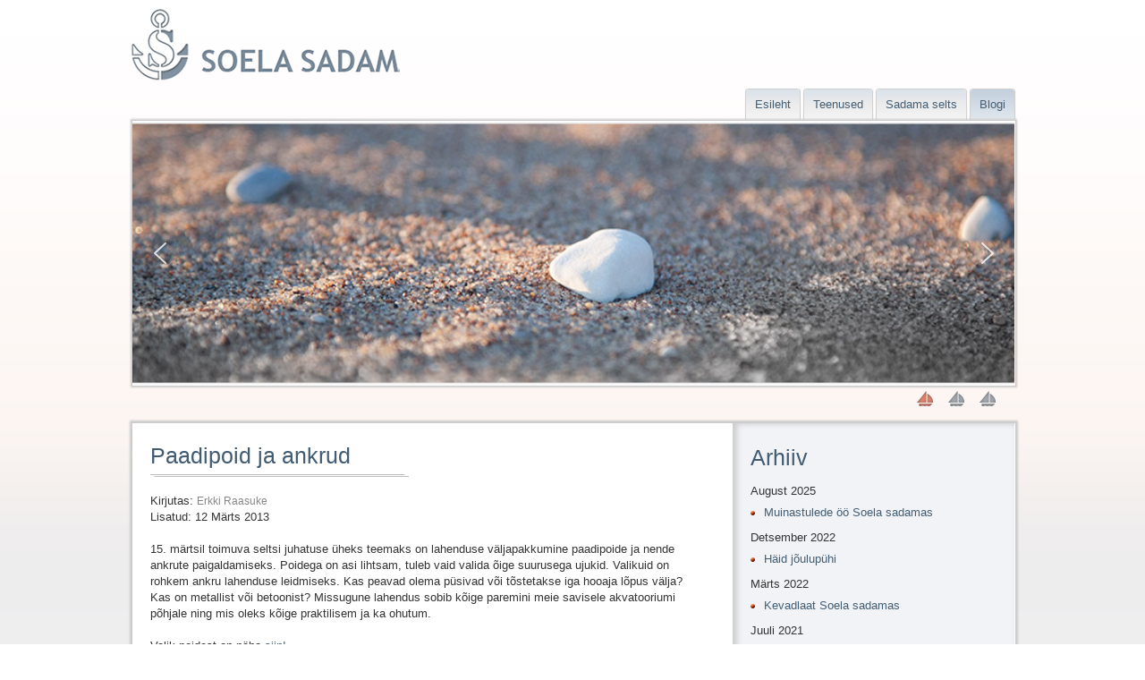

--- FILE ---
content_type: text/html; charset=utf-8
request_url: https://soelasadam.ee/ee/blogi/55-paadipoid-ja-ankrud
body_size: 14343
content:
<!DOCTYPE html>
<html xmlns="http://www.w3.org/1999/xhtml" xml:lang="et-ee" lang="et-ee" dir="ltr">
<head>
  <meta name="google-site-verification" content="SeJmdKeS1i80KbHsvSwYCuiM26sQtVg1zPyOp-wOVxE" />
  <meta name="viewport" content="width=device-width, initial-scale=1.0" />
  <meta charset="utf-8">
	<meta name="robots" content="index, follow">
	<meta name="description" content="Soela sadama blogi on sadama seltsi liikmete infovahetuse koht.">
	<meta name="generator" content="Joomla! - Open Source Content Management">
	<title>Soela sadam - Paadipoid ja ankrud</title>

<link href="/templates/soelasadam/css/template.css" rel="stylesheet" />
	<link href="/templates/soelasadam/css/custom.css" rel="stylesheet" />

<script src="/media/mod_menu/js/menu.min.js?5887ca" type="module"></script>
	<script type="application/json" class="joomla-script-options new">{"joomla.jtext":{"ERROR":"Viga","MESSAGE":"Sõnum","NOTICE":"Teavitus","WARNING":"Hoiatus","JCLOSE":"Sulge","JOK":"OK","JOPEN":"Ava"}}</script>
	<script type="application/ld+json">{"@context":"https://schema.org","@graph":[{"@type":"Organization","@id":"https://soelasadam.ee/#/schema/Organization/base","name":"Soela sadam","url":"https://soelasadam.ee/"},{"@type":"WebSite","@id":"https://soelasadam.ee/#/schema/WebSite/base","url":"https://soelasadam.ee/","name":"Soela sadam","publisher":{"@id":"https://soelasadam.ee/#/schema/Organization/base"}},{"@type":"WebPage","@id":"https://soelasadam.ee/#/schema/WebPage/base","url":"https://soelasadam.ee/ee/blogi/55-paadipoid-ja-ankrud","name":"Soela sadam - Paadipoid ja ankrud","description":"Soela sadama blogi on sadama seltsi liikmete infovahetuse koht.","isPartOf":{"@id":"https://soelasadam.ee/#/schema/WebSite/base"},"about":{"@id":"https://soelasadam.ee/#/schema/Organization/base"},"inLanguage":"et-EE"},{"@type":"Article","@id":"https://soelasadam.ee/#/schema/com_content/article/55","name":"Paadipoid ja ankrud","headline":"Paadipoid ja ankrud","inLanguage":"et-EE","author":{"@type":"Person","name":"Erkki Raasuke"},"isPartOf":{"@id":"https://soelasadam.ee/#/schema/WebPage/base"}}]}</script>

  <!--[if lt IE 9]>
    <script src="/media/jui/js/html5.js"></script>
  <![endif]-->
<link rel="stylesheet" type="text/css" href="/media/smartslider3/src/SmartSlider3/Application/Frontend/Assets/dist/smartslider.min.css?ver=02dfae25" media="all">
<style data-related="n2-ss-5">div#n2-ss-5 .n2-ss-slider-1{display:grid;position:relative;}div#n2-ss-5 .n2-ss-slider-2{display:grid;position:relative;overflow:hidden;padding:0px 0px 0px 0px;border:0px solid RGBA(62,62,62,1);border-radius:0px;background-clip:padding-box;background-repeat:repeat;background-position:50% 50%;background-size:cover;background-attachment:scroll;z-index:1;}div#n2-ss-5:not(.n2-ss-loaded) .n2-ss-slider-2{background-image:none !important;}div#n2-ss-5 .n2-ss-slider-3{display:grid;grid-template-areas:'cover';position:relative;overflow:hidden;z-index:10;}div#n2-ss-5 .n2-ss-slider-3 > *{grid-area:cover;}div#n2-ss-5 .n2-ss-slide-backgrounds,div#n2-ss-5 .n2-ss-slider-3 > .n2-ss-divider{position:relative;}div#n2-ss-5 .n2-ss-slide-backgrounds{z-index:10;}div#n2-ss-5 .n2-ss-slide-backgrounds > *{overflow:hidden;}div#n2-ss-5 .n2-ss-slide-background{transform:translateX(-100000px);}div#n2-ss-5 .n2-ss-slider-4{place-self:center;position:relative;width:100%;height:100%;z-index:20;display:grid;grid-template-areas:'slide';}div#n2-ss-5 .n2-ss-slider-4 > *{grid-area:slide;}div#n2-ss-5.n2-ss-full-page--constrain-ratio .n2-ss-slider-4{height:auto;}div#n2-ss-5 .n2-ss-slide{display:grid;place-items:center;grid-auto-columns:100%;position:relative;z-index:20;-webkit-backface-visibility:hidden;transform:translateX(-100000px);}div#n2-ss-5 .n2-ss-slide{perspective:1500px;}div#n2-ss-5 .n2-ss-slide-active{z-index:21;}.n2-ss-background-animation{position:absolute;top:0;left:0;width:100%;height:100%;z-index:3;}div#n2-ss-5 .nextend-arrow{cursor:pointer;overflow:hidden;line-height:0 !important;z-index:18;-webkit-user-select:none;}div#n2-ss-5 .nextend-arrow img{position:relative;display:block;}div#n2-ss-5 .nextend-arrow img.n2-arrow-hover-img{display:none;}div#n2-ss-5 .nextend-arrow:FOCUS img.n2-arrow-hover-img,div#n2-ss-5 .nextend-arrow:HOVER img.n2-arrow-hover-img{display:inline;}div#n2-ss-5 .nextend-arrow:FOCUS img.n2-arrow-normal-img,div#n2-ss-5 .nextend-arrow:HOVER img.n2-arrow-normal-img{display:none;}div#n2-ss-5 .nextend-arrow-animated{overflow:hidden;}div#n2-ss-5 .nextend-arrow-animated > div{position:relative;}div#n2-ss-5 .nextend-arrow-animated .n2-active{position:absolute;}div#n2-ss-5 .nextend-arrow-animated-fade{transition:background 0.3s, opacity 0.4s;}div#n2-ss-5 .nextend-arrow-animated-horizontal > div{transition:all 0.4s;transform:none;}div#n2-ss-5 .nextend-arrow-animated-horizontal .n2-active{top:0;}div#n2-ss-5 .nextend-arrow-previous.nextend-arrow-animated-horizontal .n2-active{left:100%;}div#n2-ss-5 .nextend-arrow-next.nextend-arrow-animated-horizontal .n2-active{right:100%;}div#n2-ss-5 .nextend-arrow-previous.nextend-arrow-animated-horizontal:HOVER > div,div#n2-ss-5 .nextend-arrow-previous.nextend-arrow-animated-horizontal:FOCUS > div{transform:translateX(-100%);}div#n2-ss-5 .nextend-arrow-next.nextend-arrow-animated-horizontal:HOVER > div,div#n2-ss-5 .nextend-arrow-next.nextend-arrow-animated-horizontal:FOCUS > div{transform:translateX(100%);}div#n2-ss-5 .nextend-arrow-animated-vertical > div{transition:all 0.4s;transform:none;}div#n2-ss-5 .nextend-arrow-animated-vertical .n2-active{left:0;}div#n2-ss-5 .nextend-arrow-previous.nextend-arrow-animated-vertical .n2-active{top:100%;}div#n2-ss-5 .nextend-arrow-next.nextend-arrow-animated-vertical .n2-active{bottom:100%;}div#n2-ss-5 .nextend-arrow-previous.nextend-arrow-animated-vertical:HOVER > div,div#n2-ss-5 .nextend-arrow-previous.nextend-arrow-animated-vertical:FOCUS > div{transform:translateY(-100%);}div#n2-ss-5 .nextend-arrow-next.nextend-arrow-animated-vertical:HOVER > div,div#n2-ss-5 .nextend-arrow-next.nextend-arrow-animated-vertical:FOCUS > div{transform:translateY(100%);}div#n2-ss-5 .n2-ss-control-bullet{visibility:hidden;text-align:center;justify-content:center;z-index:14;}div#n2-ss-5 .n2-ss-control-bullet--calculate-size{left:0 !important;}div#n2-ss-5 .n2-ss-control-bullet-horizontal.n2-ss-control-bullet-fullsize{width:100%;}div#n2-ss-5 .n2-ss-control-bullet-vertical.n2-ss-control-bullet-fullsize{height:100%;flex-flow:column;}div#n2-ss-5 .nextend-bullet-bar{display:inline-flex;vertical-align:top;visibility:visible;align-items:center;flex-wrap:wrap;}div#n2-ss-5 .n2-bar-justify-content-left{justify-content:flex-start;}div#n2-ss-5 .n2-bar-justify-content-center{justify-content:center;}div#n2-ss-5 .n2-bar-justify-content-right{justify-content:flex-end;}div#n2-ss-5 .n2-ss-control-bullet-vertical > .nextend-bullet-bar{flex-flow:column;}div#n2-ss-5 .n2-ss-control-bullet-fullsize > .nextend-bullet-bar{display:flex;}div#n2-ss-5 .n2-ss-control-bullet-horizontal.n2-ss-control-bullet-fullsize > .nextend-bullet-bar{flex:1 1 auto;}div#n2-ss-5 .n2-ss-control-bullet-vertical.n2-ss-control-bullet-fullsize > .nextend-bullet-bar{height:100%;}div#n2-ss-5 .nextend-bullet-bar .n2-bullet{cursor:pointer;transition:background-color 0.4s;}div#n2-ss-5 .nextend-bullet-bar .n2-bullet.n2-active{cursor:default;}div#n2-ss-5 div.n2-ss-bullet-thumbnail-container{position:absolute;z-index:10000000;}div#n2-ss-5 .n2-ss-bullet-thumbnail-container .n2-ss-bullet-thumbnail{background-size:cover;background-repeat:no-repeat;background-position:center;}div#n2-ss-5 .n2-style-785355f374be86c332d4665aae819858-dot{background: RGBA(0,0,0,0.67);opacity:1;padding:5px 5px 5px 5px ;box-shadow: none;border: 0px solid RGBA(0,0,0,1);border-radius:50px;margin:4px;}div#n2-ss-5 .n2-style-785355f374be86c332d4665aae819858-dot.n2-active, div#n2-ss-5 .n2-style-785355f374be86c332d4665aae819858-dot:HOVER, div#n2-ss-5 .n2-style-785355f374be86c332d4665aae819858-dot:FOCUS{background: RGBA(29,129,249,1);}div#n2-ss-5 .n2-ss-slide-limiter{max-width:1000px;}div#n2-ss-5 .nextend-arrow img{width: 32px}@media (min-width: 1200px){div#n2-ss-5 [data-hide-desktopportrait="1"]{display: none !important;}}@media (orientation: landscape) and (max-width: 1199px) and (min-width: 901px),(orientation: portrait) and (max-width: 1199px) and (min-width: 701px){div#n2-ss-5 [data-hide-tabletportrait="1"]{display: none !important;}}@media (orientation: landscape) and (max-width: 900px),(orientation: portrait) and (max-width: 700px){div#n2-ss-5 [data-hide-mobileportrait="1"]{display: none !important;}div#n2-ss-5 .nextend-arrow img{width: 16px}}</style>
<script>(function(){this._N2=this._N2||{_r:[],_d:[],r:function(){this._r.push(arguments)},d:function(){this._d.push(arguments)}}}).call(window);</script><script src="/media/smartslider3/src/SmartSlider3/Application/Frontend/Assets/dist/n2.min.js?ver=02dfae25" defer async></script>
<script src="/media/smartslider3/src/SmartSlider3/Application/Frontend/Assets/dist/smartslider-frontend.min.js?ver=02dfae25" defer async></script>
<script src="/media/smartslider3/src/SmartSlider3/Slider/SliderType/Simple/Assets/dist/ss-simple.min.js?ver=02dfae25" defer async></script>
<script src="/media/smartslider3/src/SmartSlider3/Widget/Arrow/ArrowImage/Assets/dist/w-arrow-image.min.js?ver=02dfae25" defer async></script>
<script src="/media/smartslider3/src/SmartSlider3/Widget/Bullet/Assets/dist/w-bullet.min.js?ver=02dfae25" defer async></script>
<script>_N2.r('documentReady',function(){_N2.r(["documentReady","smartslider-frontend","SmartSliderWidgetArrowImage","SmartSliderWidgetBulletTransition","ss-simple"],function(){new _N2.SmartSliderSimple('n2-ss-5',{"admin":false,"background.video.mobile":1,"loadingTime":2000,"callbacks":"","alias":{"id":0,"smoothScroll":0,"slideSwitch":0,"scroll":1},"align":"normal","isDelayed":0,"responsive":{"mediaQueries":{"all":false,"desktopportrait":["(min-width: 1200px)"],"tabletportrait":["(orientation: landscape) and (max-width: 1199px) and (min-width: 901px)","(orientation: portrait) and (max-width: 1199px) and (min-width: 701px)"],"mobileportrait":["(orientation: landscape) and (max-width: 900px)","(orientation: portrait) and (max-width: 700px)"]},"base":{"slideOuterWidth":1000,"slideOuterHeight":300,"sliderWidth":1000,"sliderHeight":300,"slideWidth":1000,"slideHeight":300},"hideOn":{"desktopLandscape":false,"desktopPortrait":false,"tabletLandscape":false,"tabletPortrait":false,"mobileLandscape":false,"mobilePortrait":false},"onResizeEnabled":true,"type":"auto","sliderHeightBasedOn":"real","focusUser":1,"focusEdge":"auto","breakpoints":[{"device":"tabletPortrait","type":"max-screen-width","portraitWidth":1199,"landscapeWidth":1199},{"device":"mobilePortrait","type":"max-screen-width","portraitWidth":700,"landscapeWidth":900}],"enabledDevices":{"desktopLandscape":0,"desktopPortrait":1,"tabletLandscape":0,"tabletPortrait":1,"mobileLandscape":0,"mobilePortrait":1},"sizes":{"desktopPortrait":{"width":1000,"height":300,"max":3000,"min":1000},"tabletPortrait":{"width":701,"height":210,"customHeight":false,"max":1199,"min":701},"mobilePortrait":{"width":320,"height":96,"customHeight":false,"max":900,"min":320}},"overflowHiddenPage":0,"focus":{"offsetTop":"","offsetBottom":""}},"controls":{"mousewheel":0,"touch":"horizontal","keyboard":1,"blockCarouselInteraction":1},"playWhenVisible":1,"playWhenVisibleAt":0.5,"lazyLoad":0,"lazyLoadNeighbor":0,"blockrightclick":0,"maintainSession":0,"autoplay":{"enabled":1,"start":1,"duration":5000,"autoplayLoop":1,"allowReStart":0,"pause":{"click":1,"mouse":"0","mediaStarted":1},"resume":{"click":0,"mouse":"0","mediaEnded":1,"slidechanged":0},"interval":1,"intervalModifier":"loop","intervalSlide":"current"},"perspective":1500,"layerMode":{"playOnce":0,"playFirstLayer":1,"mode":"skippable","inAnimation":"mainInEnd"},"bgAnimations":0,"mainanimation":{"type":"horizontal","duration":800,"delay":0,"ease":"easeOutQuad","shiftedBackgroundAnimation":0},"carousel":1,"initCallbacks":function(){new _N2.SmartSliderWidgetArrowImage(this);new _N2.SmartSliderWidgetBulletTransition(this,{"area":11,"dotClasses":"n2-style-785355f374be86c332d4665aae819858-dot ","mode":"","action":"click"})}})})});</script></head>

<body class="site com_content view-article layout-blog no-task itemid-467">

  <!-- Body -->
  <div class="body">
    <div class="container">
      <!-- Header -->
      <div class="header">
        <div class="header-inner clearfix">
          <a class="brand pull-left" href="/">
            <img src="https://soelasadam.ee/images/logo.png" alt="Soela sadam" />           </a>
          <div class="header-search pull-right">
            
          </div>
        </div>
      </div>
            <div class="navigation">
        <ul class="mod-menu mod-list nav  nav-pills">
<li class="nav-item item-466 default"><a href="/ee/" >Esileht</a></li><li class="nav-item item-470"><a href="/ee/teenused" >Teenused</a></li><li class="nav-item item-471"><a href="/ee/sadamaselts" >Sadama selts</a></li><li class="nav-item item-467 current active"><a href="/ee/blogi" aria-current="location">Blogi</a></li></ul>
<div class="moduletable myborder">
        <div><div class="n2-section-smartslider fitvidsignore  n2_clear" data-ssid="5"><div id="n2-ss-5-align" class="n2-ss-align"><div class="n2-padding"><div id="n2-ss-5" data-creator="Smart Slider 3" data-responsive="auto" class="n2-ss-slider n2-ow n2-has-hover n2notransition  ">



<div class="n2-ss-slider-wrapper-inside">
        <div class="n2-ss-slider-1 n2_ss__touch_element n2-ow">
            <div class="n2-ss-slider-2 n2-ow">
                                                <div class="n2-ss-slider-3 n2-ow">

                    <div class="n2-ss-slide-backgrounds n2-ow-all"><div class="n2-ss-slide-background" data-public-id="1" data-mode="fill"><div class="n2-ss-slide-background-image" data-blur="0" data-opacity="100" data-x="50" data-y="50" data-alt="" data-title=""><picture class="skip-lazy" data-skip-lazy="1"><img src="/images/homeslides/slpage4/headers_10.jpg" alt="" title="" loading="lazy" class="skip-lazy" data-skip-lazy="1"></picture></div><div data-color="RGBA(255,255,255,0)" style="background-color: RGBA(255,255,255,0);" class="n2-ss-slide-background-color"></div></div><div class="n2-ss-slide-background" data-public-id="2" data-mode="fill"><div class="n2-ss-slide-background-image" data-blur="0" data-opacity="100" data-x="50" data-y="50" data-alt="" data-title=""><picture class="skip-lazy" data-skip-lazy="1"><img src="/images/homeslides/slpage4/headers_11-a.jpg" alt="" title="" loading="lazy" class="skip-lazy" data-skip-lazy="1"></picture></div><div data-color="RGBA(255,255,255,0)" style="background-color: RGBA(255,255,255,0);" class="n2-ss-slide-background-color"></div></div><div class="n2-ss-slide-background" data-public-id="3" data-mode="fill"><div class="n2-ss-slide-background-image" data-blur="0" data-opacity="100" data-x="50" data-y="50" data-alt="" data-title=""><picture class="skip-lazy" data-skip-lazy="1"><img src="/images/homeslides/slpage4/headers_12.jpeg" alt="" title="" loading="lazy" class="skip-lazy" data-skip-lazy="1"></picture></div><div data-color="RGBA(255,255,255,0)" style="background-color: RGBA(255,255,255,0);" class="n2-ss-slide-background-color"></div></div></div>                    <div class="n2-ss-slider-4 n2-ow">
                        <svg xmlns="http://www.w3.org/2000/svg" viewBox="0 0 1000 300" data-related-device="desktopPortrait" class="n2-ow n2-ss-preserve-size n2-ss-preserve-size--slider n2-ss-slide-limiter"></svg><div data-first="1" data-slide-duration="0" data-id="28" data-slide-public-id="1" data-title="headers_10.jpg" class="n2-ss-slide n2-ow  n2-ss-slide-28"><div role="note" class="n2-ss-slide--focus" tabindex="-1">headers_10.jpg</div><div class="n2-ss-layers-container n2-ss-slide-limiter n2-ow"><div class="n2-ss-layer n2-ow n-uc-buThASSUe5fJ" data-sstype="slide" data-pm="default"></div></div></div><div data-slide-duration="0" data-id="29" data-slide-public-id="2" data-title="headers_11-a.jpg" class="n2-ss-slide n2-ow  n2-ss-slide-29"><div role="note" class="n2-ss-slide--focus" tabindex="-1">headers_11-a.jpg</div><div class="n2-ss-layers-container n2-ss-slide-limiter n2-ow"><div class="n2-ss-layer n2-ow n-uc-63Qhv5mxUhBL" data-sstype="slide" data-pm="default"></div></div></div><div data-slide-duration="0" data-id="30" data-slide-public-id="3" data-title="headers_12.jpeg" class="n2-ss-slide n2-ow  n2-ss-slide-30"><div role="note" class="n2-ss-slide--focus" tabindex="-1">headers_12.jpeg</div><div class="n2-ss-layers-container n2-ss-slide-limiter n2-ow"><div class="n2-ss-layer n2-ow n-uc-J5bP1GhQQy29" data-sstype="slide" data-pm="default"></div></div></div>                    </div>

                                    </div>
            </div>
        </div>
        <div class="n2-ss-slider-controls n2-ss-slider-controls-absolute-left-center"><div style="--widget-offset:15px;" class="n2-ss-widget nextend-arrow n2-ow-all nextend-arrow-previous  nextend-arrow-animated-fade" data-hide-mobileportrait="1" id="n2-ss-5-arrow-previous" role="button" aria-label="previous arrow" tabindex="0"><img width="32" height="32" class="skip-lazy" data-skip-lazy="1" src="[data-uri]" alt="previous arrow"></div></div><div class="n2-ss-slider-controls n2-ss-slider-controls-absolute-right-center"><div style="--widget-offset:15px;" class="n2-ss-widget nextend-arrow n2-ow-all nextend-arrow-next  nextend-arrow-animated-fade" data-hide-mobileportrait="1" id="n2-ss-5-arrow-next" role="button" aria-label="next arrow" tabindex="0"><img width="32" height="32" class="skip-lazy" data-skip-lazy="1" src="[data-uri]" alt="next arrow"></div></div><div class="n2-ss-slider-controls n2-ss-slider-controls-absolute-right-bottom"><div style="--widget-offset:10px;" class="n2-ss-widget n2-ss-control-bullet n2-ow-all n2-ss-control-bullet-horizontal"><div class=" nextend-bullet-bar n2-bar-justify-content-center"><div class="n2-bullet n2-style-785355f374be86c332d4665aae819858-dot " style="visibility:hidden;"></div></div></div></div></div></div><ss3-loader></ss3-loader></div></div><div class="n2_clear"></div></div></div></div>

      </div>
            
      <div class="row-fluid">
        <div id="content" class="span8">
          <!-- Begin Content -->
          
<div id="mod-custom109" class="mod-custom custom">
    <p class="close hide"><a href="/ee/blogi">X</a></p></div>

          <div id="system-message-container" aria-live="polite"></div>

          <div class="com-content-article item-page-page">
    <meta content="et-EE">
    
    
        <div class="page-header">
        <h1>
            Paadipoid ja ankrud        </h1>
                            </div>
        
        
            <dl class="article-info text-muted">

            <dt class="article-info-term">
                            Üksikasjad                    </dt>

                    <dd class="createdby">
    <span class="icon-user icon-fw" aria-hidden="true"></span>
                    Kirjutas: <span>Erkki Raasuke</span>    </dd>
        
        
        
        
        
    
                        <dd class="create">
    <span class="icon-calendar icon-fw" aria-hidden="true"></span>
    <time datetime="2013-03-12T06:41:00+00:00">
        Lisatud: 12 Märts 2013    </time>
</dd>
        
        
            </dl>
    
    
        
                                                <div class="com-content-article__body">
        15. märtsil toimuva seltsi juhatuse üheks teemaks on lahenduse väljapakkumine paadipoide ja nende ankrute paigaldamiseks. Poidega on asi lihtsam, tuleb vaid valida õige suurusega ujukid. Valikuid on rohkem ankru lahenduse leidmiseks. Kas peavad olema püsivad või tõstetakse iga hooaja lõpus välja? Kas on metallist või betoonist? Missugune lahendus sobib kõige paremini meie savisele akvatooriumi põhjale ning mis oleks kõige praktilisem ja ka ohutum.<br /><br />Valik poidest on näha <a href="http://www.tormitehnika.ee/tooted/paadipoid" target="_blank">siin!</a><br /><br />Valik metallankrutest on näha <a href="http://www.werfest.com/8-ankrud" target="_blank">siin!</a><br /><br />Õpetus ise ankru tegemiseks on järgnevas videos:<br /><br /><iframe src="http://www.youtube.com/embed/jbADlhTEONo" frameborder="0" width="100%" height="350"></iframe><br /><br />Kui kellelgi on tugev oma eelistus või arvamus, siis edastage see enne koosoleku algust Margusele.     </div>

        
        
<nav class="pagenavigation">
    <span class="pagination ms-0">
                <a class="btn btn-sm btn-secondary previous" href="/ee/blogi/56-juhatuse-koosolek-on-alanud" rel="prev">
            <span class="visually-hidden">
                Eelmine artikkel: Juhatuse koosolek on alanud            </span>
            <span class="icon-chevron-left" aria-hidden="true"></span> <span aria-hidden="true">Eelmine</span>            </a>
                    <a class="btn btn-sm btn-secondary next" href="/ee/blogi/54-head-uudised-seoses-hangete-ja-toetustega" rel="next">
            <span class="visually-hidden">
                Järgmine artikkel: Head uudised seoses hangete ja toetustega            </span>
            <span aria-hidden="true">Edasi</span> <span class="icon-chevron-right" aria-hidden="true"></span>            </a>
        </span>
</nav>
                                        </div>
          
          <!-- End Content -->
        </div>
                <div id="aside" class="span4">
          <!-- Begin Right Sidebar -->
          <div class="moduletable archive right-container">
            <h1 class="right-header">Arhiiv</h1>        <ul class="mod-articlescategory category-module mod-list">
                    <li>
            <div class="mod-articles-category-group">August 2025</div>
            <ul>
                <li>
                                    <a href="/ee/blogi/313-muinastulede-oeoe-soela-sadamas-2" class="mod-articles-category-title ">Muinastulede öö Soela sadamas</a>    
    
    
    
    
    
    
    </li>
            </ul>
        </li>
                <li>
            <div class="mod-articles-category-group">Detsember 2022</div>
            <ul>
                <li>
                                    <a href="/ee/blogi/304-haeid-joulupuehi" class="mod-articles-category-title ">Häid jõulupühi</a>    
    
    
    
    
    
    
    </li>
            </ul>
        </li>
                <li>
            <div class="mod-articles-category-group">Märts 2022</div>
            <ul>
                <li>
                                    <a href="/ee/blogi/301-laat-tulemas" class="mod-articles-category-title ">Kevadlaat Soela sadamas</a>    
    
    
    
    
    
    
    </li>
            </ul>
        </li>
                <li>
            <div class="mod-articles-category-group">Juuli 2021</div>
            <ul>
                <li>
                                    <a href="/ee/blogi/300-soela-sadama-kirgi-taeis-ajalugu-ootab-avastamist" class="mod-articles-category-title ">Soela sadama kirgi täis ajalugu ootab avastamist</a>    
    
    
    
    
    
    
    </li>
            </ul>
        </li>
                <li>
            <div class="mod-articles-category-group">September 2020</div>
            <ul>
                <li>
                                    <a href="/ee/blogi/295-fotomaterjali-muinastulede-oeoelt" class="mod-articles-category-title ">Fotomaterjali muinastulede öölt</a>    
    
    
    
    
    
    
    </li>
            </ul>
        </li>
                <li>
            <div class="mod-articles-category-group">Mai 2020</div>
            <ul>
                <li>
                                    <a href="/ee/blogi/293-in-memoriam" class="mod-articles-category-title ">In memoriam</a>    
    
    
    
    
    
    
    </li>
            </ul>
        </li>
                <li>
            <div class="mod-articles-category-group">Aprill 2019</div>
            <ul>
                <li>
                                    <a href="/ee/blogi/291-fotomaterjal-27-04-19-toimunud-sadamatalgutelt" class="mod-articles-category-title ">Fotomaterjal 27.04.19 toimunud sadamatalgutelt</a>    
    
    
    
    
    
    
    </li>
            </ul>
        </li>
                <li>
            <div class="mod-articles-category-group">August 2018</div>
            <ul>
                <li>
                                    <a href="/ee/blogi/290-muinastulede-oeoe-soela-sadamas" class="mod-articles-category-title ">Muinastulede öö Soela sadamas</a>    
    
    
    
    
    
    
    </li>
<li>
                                    <a href="/ee/blogi/289-uelesvotteid-leisi-maastikutriatlonilt" class="mod-articles-category-title ">Ülesvõtteid Leisi Maastikutriatlonilt</a>    
    
    
    
    
    
    
    </li>
            </ul>
        </li>
                <li>
            <div class="mod-articles-category-group">Juuli 2018</div>
            <ul>
                <li>
                                    <a href="/ee/blogi/288-leisi-maastikutriatlon-2018" class="mod-articles-category-title ">Leisi Maastikutriatlon 2018</a>    
    
    
    
    
    
    
    </li>
            </ul>
        </li>
                <li>
            <div class="mod-articles-category-group">Juuni 2018</div>
            <ul>
                <li>
                                    <a href="/ee/blogi/287-meenutusi-jaanipaeevast" class="mod-articles-category-title ">Meenutusi jaanipäevast</a>    
    
    
    
    
    
    
    </li>
            </ul>
        </li>
                <li>
            <div class="mod-articles-category-group">Mai 2018</div>
            <ul>
                <li>
                                    <a href="/ee/blogi/286-sadamatalgute-kokkuvote" class="mod-articles-category-title ">Sadamatalgute kokkuvõte</a>    
    
    
    
    
    
    
    </li>
<li>
                                    <a href="/ee/blogi/285-soela-sadama-talgud-12-mail-kell-12-00" class="mod-articles-category-title ">Soela sadama talgud 12. mail kell 12.00</a>    
    
    
    
    
    
    
    </li>
<li>
                                    <a href="/ee/blogi/284-soela-sadama-seltsi-ueldkoosolek-toimub-12-mail-kell-10-00" class="mod-articles-category-title ">Soela sadama seltsi üldkoosolek toimub 12. mail kell 10.00</a>    
    
    
    
    
    
    
    </li>
            </ul>
        </li>
                <li>
            <div class="mod-articles-category-group">Jaanuar 2018</div>
            <ul>
                <li>
                                    <a href="/ee/blogi/283-paeaestealuse-veeskamine" class="mod-articles-category-title ">Päästealuse veeskamine</a>    
    
    
    
    
    
    
    </li>
            </ul>
        </li>
                <li>
            <div class="mod-articles-category-group">Detsember 2017</div>
            <ul>
                <li>
                                    <a href="/ee/blogi/282-soela-merepaeaeste-alus-kohal" class="mod-articles-category-title ">Soela merepääste alus kohal</a>    
    
    
    
    
    
    
    </li>
<li>
                                    <a href="/ee/blogi/281-uus-juhatus-astus-ametisse" class="mod-articles-category-title ">Uus juhatus astus ametisse</a>    
    
    
    
    
    
    
    </li>
            </ul>
        </li>
                <li>
            <div class="mod-articles-category-group">November 2017</div>
            <ul>
                <li>
                                    <a href="/ee/blogi/280-seltsi-uldkoosolek-1-detsembril-kell-19-00" class="mod-articles-category-title ">Seltsi üldkoosolek 1. detsembril kell 19.00</a>    
    
    
    
    
    
    
    </li>
            </ul>
        </li>
                <li>
            <div class="mod-articles-category-group">August 2017</div>
            <ul>
                <li>
                                    <a href="/ee/blogi/276-merepaaste-infopaev-28-08-2017" class="mod-articles-category-title ">Merepääste infopäev 27.08.2017</a>    
    
    
    
    
    
    
    </li>
<li>
                                    <a href="/ee/blogi/275-akvatooriumi-puhastamine-2" class="mod-articles-category-title ">Akvatooriumi puhastamine</a>    
    
    
    
    
    
    
    </li>
            </ul>
        </li>
                <li>
            <div class="mod-articles-category-group">Juuli 2017</div>
            <ul>
                <li>
                                    <a href="/ee/blogi/273-kalasadamate-ilu-ja-valu" class="mod-articles-category-title ">Kalasadamate ilu ja valu</a>    
    
    
    
    
    
    
    </li>
<li>
                                    <a href="/ee/blogi/272-jaanipaeva-ohtu" class="mod-articles-category-title ">Jaanipäeva õhtu</a>    
    
    
    
    
    
    
    </li>
            </ul>
        </li>
                <li>
            <div class="mod-articles-category-group">Juuni 2017</div>
            <ul>
                <li>
                                    <a href="/ee/blogi/271-paasteametilt" class="mod-articles-category-title ">Päästeametilt</a>    
    
    
    
    
    
    
    </li>
<li>
                                    <a href="/ee/blogi/268-jatkutalgud-laupaeval-17-juunil-kell-10-00" class="mod-articles-category-title ">Jätkutalgud laupäeval, 17. juunil kell 10.00</a>    
    
    
    
    
    
    
    </li>
<li>
                                    <a href="/ee/blogi/267-muuliotsad-said-margutuled" class="mod-articles-category-title ">Muuliotsad said märgutuled</a>    
    
    
    
    
    
    
    </li>
            </ul>
        </li>
                <li>
            <div class="mod-articles-category-group">Mai 2017</div>
            <ul>
                <li>
                                    <a href="/ee/blogi/266-sadama-reostustorjeplaan" class="mod-articles-category-title ">Sadama reostustõrjeplaan</a>    
    
    
    
    
    
    
    </li>
<li>
                                    <a href="/ee/blogi/265-soelas-sildus-esimene-piraadilaev" class="mod-articles-category-title ">Soelas sildus esimene piraadilaev</a>    
    
    
    
    
    
    
    </li>
            </ul>
        </li>
                <li>
            <div class="mod-articles-category-group">Aprill 2017</div>
            <ul>
                <li>
                                    <a href="/ee/blogi/261-seltsi-uldkoosolek-ja-talgupaev-on-29-aprillil-2017-a" class="mod-articles-category-title ">Seltsi ÜLDKOOSOLEK ja TALGUPÄEV on 29. aprillil 2017. a.</a>    
    
    
    
    
    
    
    </li>
            </ul>
        </li>
                <li>
            <div class="mod-articles-category-group">Detsember 2016</div>
            <ul>
                <li>
                                    <a href="/ee/blogi/260-kes-minevikku-ei-maleta-elab-tulevikuta-juhan-liiv" class="mod-articles-category-title ">Kes minevikku ei mäleta, elab tulevikuta (Juhan Liiv)</a>    
    
    
    
    
    
    
    </li>
<li>
                                    <a href="/ee/blogi/259-soela-sadam-tanas-ja-tunnustas-aktiivseid-sadamaliikmeid-ning-nende-peresid" class="mod-articles-category-title ">Soela sadam tänas ja tunnustas aktiivseid sadamaliikmeid ning nende peresid.</a>    
    
    
    
    
    
    
    </li>
<li>
                                    <a href="/ee/blogi/258-soela-unistused" class="mod-articles-category-title ">Soela unistused</a>    
    
    
    
    
    
    
    </li>
<li>
                                    <a href="/ee/blogi/257-2016-aasta-hooaeg-lopetatud" class="mod-articles-category-title ">2016. aasta hooaeg lõpetatud</a>    
    
    
    
    
    
    
    </li>
            </ul>
        </li>
                <li>
            <div class="mod-articles-category-group">November 2016</div>
            <ul>
                <li>
                                    <a href="/ee/blogi/254-meenutusi-suviselt-veelt" class="mod-articles-category-title ">Meenutusi suviselt veelt</a>    
    
    
    
    
    
    
    </li>
<li>
                                    <a href="/ee/blogi/252-aasta-puitehitis-valitud" class="mod-articles-category-title ">Aasta puitehitis valitud</a>    
    
    
    
    
    
    
    </li>
            </ul>
        </li>
                <li>
            <div class="mod-articles-category-group">Oktoober 2016</div>
            <ul>
                <li>
                                    <a href="/ee/blogi/251-akvatooriumi-puhastamine" class="mod-articles-category-title ">Akvatooriumi puhastamine</a>    
    
    
    
    
    
    
    </li>
            </ul>
        </li>
                <li>
            <div class="mod-articles-category-group">September 2016</div>
            <ul>
                <li>
                                    <a href="/ee/blogi/249-soru-regatt-ja-sugislaat-24-septembril" class="mod-articles-category-title ">Sõru Regatt ja Sügislaat 24. septembril</a>    
    
    
    
    
    
    
    </li>
<li>
                                    <a href="/ee/blogi/248-veeteede-amet-tarkusepaeval-ohutuks-meresoiduks-tuleb-navigatsioonikaardid-azuuris-hoida" class="mod-articles-category-title ">VEETEEDE AMET tarkusepäeval: Ohutuks meresõiduks tuleb navigatsioonikaardid ažuuris hoida</a>    
    
    
    
    
    
    
    </li>
            </ul>
        </li>
                <li>
            <div class="mod-articles-category-group">August 2016</div>
            <ul>
                <li>
                                    <a href="/ee/blogi/246-vaikesadamate-arengupreemiat-puuavad-kolm-valda" class="mod-articles-category-title ">Väikesadamate arengupreemiat püüab kolm valda</a>    
    
    
    
    
    
    
    </li>
<li>
                                    <a href="/ee/blogi/245-riinu-enno-ja-imbi-valvenadal-soela-sadamas" class="mod-articles-category-title ">Riinu, Enno ja Imbi valvenädal Soela sadamas</a>    
    
    
    
    
    
    
    </li>
<li>
                                    <a href="/ee/blogi/243-teater-a-tsehhov-juubel" class="mod-articles-category-title ">Teater: A. Tšehhov - &quot;Juubel&quot;</a>    
    
    
    
    
    
    
    </li>
            </ul>
        </li>
                <li>
            <div class="mod-articles-category-group">Juuli 2016</div>
            <ul>
                <li>
                                    <a href="/ee/blogi/241-arno-kuuselt-teine-luulekogu" class="mod-articles-category-title ">Arno Kuuselt teine luulekogu</a>    
    
    
    
    
    
    
    </li>
<li>
                                    <a href="/ee/blogi/235-soru-sihi-ulemine-tuletorn-remondis" class="mod-articles-category-title ">Sõru sihi ülemine tuletorn remondis!</a>    
    
    
    
    
    
    
    </li>
<li>
                                    <a href="/ee/blogi/234-mtu-evak-uudiskiri-juuli-2016" class="mod-articles-category-title ">MTÜ EVAK uudiskiri juuli 2016</a>    
    
    
    
    
    
    
    </li>
            </ul>
        </li>
                <li>
            <div class="mod-articles-category-group">Juuni 2016</div>
            <ul>
                <li>
                                    <a href="/ee/blogi/232-soela-sadama-jaanituli" class="mod-articles-category-title ">Soela Sadama Jaanituli</a>    
    
    
    
    
    
    
    </li>
<li>
                                    <a href="/ee/blogi/229-hiidlaste-saarlaste-koeievedu-ja-jaaniohtu-sadamas" class="mod-articles-category-title ">Hiidlaste-saarlaste köievedu ja jaaniõhtu sadamas</a>    
    
    
    
    
    
    
    </li>
<li>
                                    <a href="/ee/blogi/227-reet-grevelil-ilmus-luuleraamat-veelev" class="mod-articles-category-title ">Reet Grevelil ilmus luuleraamat “Veelev”</a>    
    
    
    
    
    
    
    </li>
            </ul>
        </li>
                <li>
            <div class="mod-articles-category-group">Aprill 2016</div>
            <ul>
                <li>
                                    <a href="/ee/blogi/221-talgupaeva-meelespea" class="mod-articles-category-title ">Talgupäeva meelespea</a>    
    
    
    
    
    
    
    </li>
<li>
                                    <a href="/ee/blogi/220-praam-soela-kere-toorik-joudis-eestisse" class="mod-articles-category-title ">Praam Soela kere toorik jõudis Eestisse</a>    
    
    
    
    
    
    
    </li>
<li>
                                    <a href="/ee/blogi/219-seltsi-uldkoosolek-ja-talgud" class="mod-articles-category-title ">Seltsi üldkoosolek ja talgud</a>    
    
    
    
    
    
    
    </li>
            </ul>
        </li>
                <li>
            <div class="mod-articles-category-group">Märts 2016</div>
            <ul>
                <li>
                                    <a href="/ee/blogi/215-mtu-evak-uudiskiri-marts-2016" class="mod-articles-category-title ">MTÜ EVAK uudiskiri märts 2016</a>    
    
    
    
    
    
    
    </li>
<li>
                                    <a href="/ee/blogi/214-soela-sadam-inglismaa-ajakirjas-yachting-monthly" class="mod-articles-category-title ">Soela Sadam inglismaa ajakirjas Yachting Monthly</a>    
    
    
    
    
    
    
    </li>
<li>
                                    <a href="/ee/blogi/213-navigatsiooni-hooaja-avaseminar-saarlased-naoga-mere-poole" class="mod-articles-category-title ">Navigatsiooni hooaja avaseminar &quot;Saarlased näoga mere poole&quot;</a>    
    
    
    
    
    
    
    </li>
            </ul>
        </li>
                <li>
            <div class="mod-articles-category-group">Veebruar 2016</div>
            <ul>
                <li>
                                    <a href="/ee/blogi/212-merepaaste-oppus-soela-sadamas" class="mod-articles-category-title ">Merepääste õppus Soela sadamas</a>    
    
    
    
    
    
    
    </li>
<li>
                                    <a href="/ee/blogi/209-xo-uus-lipulaev-on-valjas" class="mod-articles-category-title ">XO uus lipulaev on väljas</a>    
    
    
    
    
    
    
    </li>
<li>
                                    <a href="/ee/blogi/208-kutsume-kulastama-paadimessi-helsingis" class="mod-articles-category-title ">Kutsume külastama paadimessi Helsingis</a>    
    
    
    
    
    
    
    </li>
            </ul>
        </li>
                <li>
            <div class="mod-articles-category-group">Jaanuar 2016</div>
            <ul>
                <li>
                                    <a href="/ee/blogi/207-talvine-sadam-linnulennult" class="mod-articles-category-title ">Talvine sadam linnulennult</a>    
    
    
    
    
    
    
    </li>
            </ul>
        </li>
                <li>
            <div class="mod-articles-category-group">Detsember 2015</div>
            <ul>
                <li>
                                    <a href="/ee/blogi/206-talgutoeoed" class="mod-articles-category-title ">Talgutööd</a>    
    
    
    
    
    
    
    </li>
<li>
                                    <a href="/ee/blogi/205-uldkoosolek-lukkub-edasi" class="mod-articles-category-title ">Üldkoosolek lükkub edasi!</a>    
    
    
    
    
    
    
    </li>
            </ul>
        </li>
                <li>
            <div class="mod-articles-category-group">November 2015</div>
            <ul>
                <li>
                                    <a href="/ee/blogi/204-soela-sadam-oli-esindatud-sugistormil" class="mod-articles-category-title ">Soela sadam oli esindatud Sügistormil</a>    
    
    
    
    
    
    
    </li>
<li>
                                    <a href="/ee/blogi/203-seltsi-uldkoosolek-ja-joulupidu" class="mod-articles-category-title ">Seltsi üldkoosolek ja jõulupidu</a>    
    
    
    
    
    
    
    </li>
            </ul>
        </li>
                <li>
            <div class="mod-articles-category-group">Oktoober 2015</div>
            <ul>
                <li>
                                    <a href="/ee/blogi/201-mtu-eesti-vaikesadamate-arenduskeskus-uudiskiri-sugis-2015" class="mod-articles-category-title ">MTÜ Eesti Väikesadamate Arenduskeskus uudiskiri: sügis 2015</a>    
    
    
    
    
    
    
    </li>
<li>
                                    <a href="/ee/blogi/200-hooaeg-on-labi" class="mod-articles-category-title ">Hooaeg on läbi!</a>    
    
    
    
    
    
    
    </li>
<li>
                                    <a href="/ee/blogi/199-22-oktoobril-hotellis-meri-konverents-meri-kui-elatusallikas" class="mod-articles-category-title ">22. oktoobril hotellis Meri konverents &quot;Meri kui elatusallikas&quot;</a>    
    
    
    
    
    
    
    </li>
            </ul>
        </li>
                <li>
            <div class="mod-articles-category-group">September 2015</div>
            <ul>
                <li>
                                    <a href="/ee/blogi/197-muinastulede-oeoe-2015" class="mod-articles-category-title ">Muinastulede öö 2015</a>    
    
    
    
    
    
    
    </li>
<li>
                                    <a href="/ee/blogi/196-pilte-reeda-ja-arno-abikaptenite-paevadest" class="mod-articles-category-title ">Pilte Reeda ja Arno abikaptenite päevadest</a>    
    
    
    
    
    
    
    </li>
            </ul>
        </li>
                <li>
            <div class="mod-articles-category-group">August 2015</div>
            <ul>
                <li>
                                    <a href="/ee/blogi/195-29-augustil-mereraadioside-kursused" class="mod-articles-category-title ">29. augustil mereraadioside kursused</a>    
    
    
    
    
    
    
    </li>
<li>
                                    <a href="/ee/blogi/194-abikaptenite-toeoe-selleks-hooajaks-tehtud" class="mod-articles-category-title ">Abikaptenite töö selleks hooajaks tehtud!</a>    
    
    
    
    
    
    
    </li>
<li>
                                    <a href="/ee/blogi/190-riinu-imbi-ja-enno-abikaptenite-nadal-piltides" class="mod-articles-category-title ">Riinu, Imbi ja Enno abikaptenite nädal piltides</a>    
    
    
    
    
    
    
    </li>
            </ul>
        </li>
                <li>
            <div class="mod-articles-category-group">Juuli 2015</div>
            <ul>
                <li>
                                    <a href="/ee/blogi/189-leisi-maastikutriatlon-sellel-laupaeval" class="mod-articles-category-title ">Leisi Maastikutriatlon sellel laupäeval</a>    
    
    
    
    
    
    
    </li>
<li>
                                    <a href="/ee/blogi/188-marko-ja-pere-abikapteni-nadala-pildid" class="mod-articles-category-title ">Marko ja pere abikapteni nädala pildid</a>    
    
    
    
    
    
    
    </li>
<li>
                                    <a href="/ee/blogi/187-25-juulil-meisterdamise-toeoetuba" class="mod-articles-category-title ">25. juulil meisterdamise töötuba</a>    
    
    
    
    
    
    
    </li>
<li>
                                    <a href="/ee/blogi/186-hiidlased" class="mod-articles-category-title ">Hiiu Purjelaeva Seltsi külaskäik</a>    
    
    
    
    
    
    
    </li>
<li>
                                    <a href="/ee/blogi/185-laane-eesti-sadamate-ja-sihtkohtade-veebitrukis-soome-keeles" class="mod-articles-category-title ">Lääne-Eesti sadamate ja sihtkohtade veebitrükis soome keeles</a>    
    
    
    
    
    
    
    </li>
<li>
                                    <a href="/ee/blogi/184-hiiu-purjelaeva-seltsi-16-merereis-sihtkohaks-on-soela-sadam" class="mod-articles-category-title ">Hiiu purjelaeva seltsi 16. merereis sihtkohaks on Soela sadam</a>    
    
    
    
    
    
    
    </li>
            </ul>
        </li>
                <li>
            <div class="mod-articles-category-group">Juuni 2015</div>
            <ul>
                <li>
                                    <a href="/ee/blogi/183-2015-jaanipaev" class="mod-articles-category-title ">2015 jaanipäev</a>    
    
    
    
    
    
    
    </li>
<li>
                                    <a href="/ee/blogi/179-leisis-avab-uksed-willa-inga" class="mod-articles-category-title ">Leisis avab uksed Willa Inga</a>    
    
    
    
    
    
    
    </li>
            </ul>
        </li>
                <li>
            <div class="mod-articles-category-group">Mai 2015</div>
            <ul>
                <li>
                                    <a href="/ee/blogi/178-rootsi-merevagi-soela-sadamas" class="mod-articles-category-title ">Rootsi merevägi Soela sadamas</a>    
    
    
    
    
    
    
    </li>
<li>
                                    <a href="/ee/blogi/177-uus-vana-paat-meie-sadamas" class="mod-articles-category-title ">Uus (vana) paat meie sadamas</a>    
    
    
    
    
    
    
    </li>
<li>
                                    <a href="/ee/blogi/176-kihnu-virve-ja-ormsoe" class="mod-articles-category-title ">Kihnu Virve ja Ormsö</a>    
    
    
    
    
    
    
    </li>
<li>
                                    <a href="/ee/blogi/175-2015-kevadtalgud" class="mod-articles-category-title ">2015 kevadtalgud</a>    
    
    
    
    
    
    
    </li>
<li>
                                    <a href="/ee/blogi/174-uldkoosolek-peetud-talgud-tulemas" class="mod-articles-category-title ">Üldkoosolek peetud, talgud tulemas</a>    
    
    
    
    
    
    
    </li>
            </ul>
        </li>
                <li>
            <div class="mod-articles-category-group">Aprill 2015</div>
            <ul>
                <li>
                                    <a href="/ee/blogi/170-kevadised-kokkusaamised" class="mod-articles-category-title ">Kevadised kokkusaamised</a>    
    
    
    
    
    
    
    </li>
            </ul>
        </li>
                <li>
            <div class="mod-articles-category-group">Märts 2015</div>
            <ul>
                <li>
                                    <a href="/ee/blogi/169-varajased-talgutoeoed" class="mod-articles-category-title ">Varajased talgutööd</a>    
    
    
    
    
    
    
    </li>
            </ul>
        </li>
                <li>
            <div class="mod-articles-category-group">Veebruar 2015</div>
            <ul>
                <li>
                                    <a href="/ee/blogi/168-soru-triigi-uus-praam" class="mod-articles-category-title ">Sõru Triigi uus praam</a>    
    
    
    
    
    
    
    </li>
<li>
                                    <a href="/ee/blogi/167-teavet-vaikesadamate-rahastamisest" class="mod-articles-category-title ">Teavet väikesadamate rahastamisest</a>    
    
    
    
    
    
    
    </li>
            </ul>
        </li>
                <li>
            <div class="mod-articles-category-group">Jaanuar 2015</div>
            <ul>
                <li>
                                    <a href="/ee/blogi/166-atla-sadam-tahab-kaikohti-juurde" class="mod-articles-category-title ">Atla sadam tahab kaikohti juurde</a>    
    
    
    
    
    
    
    </li>
<li>
                                    <a href="/ee/blogi/165-evak-uudiskiri-01-2015" class="mod-articles-category-title ">EVAK uudiskiri 01/2015</a>    
    
    
    
    
    
    
    </li>
<li>
                                    <a href="/ee/blogi/164-triigi-sadam-saab-teise-sildumisrambi" class="mod-articles-category-title ">Triigi sadam saab teise sildumisrambi</a>    
    
    
    
    
    
    
    </li>
<li>
                                    <a href="/ee/blogi/163-head-uut-aastat-2015" class="mod-articles-category-title ">Head uut aastat 2015!</a>    
    
    
    
    
    
    
    </li>
            </ul>
        </li>
                <li>
            <div class="mod-articles-category-group">November 2014</div>
            <ul>
                <li>
                                    <a href="/ee/blogi/162-seltsi-uldkoosolek-laupaeval" class="mod-articles-category-title ">Seltsi üldkoosolek laupäeval</a>    
    
    
    
    
    
    
    </li>
            </ul>
        </li>
                <li>
            <div class="mod-articles-category-group">Oktoober 2014</div>
            <ul>
                <li>
                                    <a href="/ee/blogi/160-uued-pildid-kodulehe-paisesse" class="mod-articles-category-title ">Uued pildid kodulehe päisesse</a>    
    
    
    
    
    
    
    </li>
            </ul>
        </li>
                <li>
            <div class="mod-articles-category-group">August 2014</div>
            <ul>
                <li>
                                    <a href="/ee/blogi/158-vaike-talgupaev-ja-muinastulede-oeoe" class="mod-articles-category-title ">Väike talgupäev ja Muinastulede öö</a>    
    
    
    
    
    
    
    </li>
<li>
                                    <a href="/ee/blogi/157-soela-hiiuvainad-ja-laev-luise" class="mod-articles-category-title ">Soela, Hiiuväinad ja laev &quot;Luise&quot;</a>    
    
    
    
    
    
    
    </li>
<li>
                                    <a href="/ee/blogi/155-imbi-enno-riina-ja-erkki-abikapteni-nadal" class="mod-articles-category-title ">Imbi, Enno, Riina ja Erkki abikapteni nädal</a>    
    
    
    
    
    
    
    </li>
<li>
                                    <a href="/ee/blogi/154-saaremaa-merispordiseltsi-noored-tegid-peale-soela-laagrit-tubli-soitu" class="mod-articles-category-title ">Saaremaa Merispordiseltsi noored tegid peale Soela laagrit tubli sõitu</a>    
    
    
    
    
    
    
    </li>
            </ul>
        </li>
                <li>
            <div class="mod-articles-category-group">Juuli 2014</div>
            <ul>
                <li>
                                    <a href="/ee/blogi/152-saaremaa-merenadala-kava-2014" class="mod-articles-category-title ">Saaremaa Merenädala kava 2014</a>    
    
    
    
    
    
    
    </li>
<li>
                                    <a href="/ee/blogi/151-reeda-ja-arno-abikapteni-nadal" class="mod-articles-category-title ">Reeda ja Arno abikapteni nädal</a>    
    
    
    
    
    
    
    </li>
            </ul>
        </li>
                <li>
            <div class="mod-articles-category-group">Juuni 2014</div>
            <ul>
                <li>
                                    <a href="/ee/blogi/149-saaremaa-merispordiseltsi-laager" class="mod-articles-category-title ">Saaremaa Merispordiseltsi laager</a>    
    
    
    
    
    
    
    </li>
<li>
                                    <a href="/ee/blogi/147-kipperi-suvetreff-koguvas" class="mod-articles-category-title ">Kipperi Suvetreff Koguvas</a>    
    
    
    
    
    
    
    </li>
<li>
                                    <a href="/ee/blogi/145-sadama-akvatoorium-ja-muulidetagune-ala-on-moodistatud" class="mod-articles-category-title ">Sadama akvatoorium ja muulidetagune ala on mõõdistatud</a>    
    
    
    
    
    
    
    </li>
<li>
                                    <a href="/ee/blogi/144-jaanipaeva-pildid" class="mod-articles-category-title ">Jaanipäeva pildid</a>    
    
    
    
    
    
    
    </li>
<li>
                                    <a href="/ee/blogi/143-reeda-vaikelu" class="mod-articles-category-title ">Reeda vaikelu</a>    
    
    
    
    
    
    
    </li>
<li>
                                    <a href="/ee/blogi/142-soru-jazz-2014" class="mod-articles-category-title ">Sõru Jazz 2014</a>    
    
    
    
    
    
    
    </li>
<li>
                                    <a href="/ee/blogi/141-saaremaa-meistrite-katetoeoe-delta-80" class="mod-articles-category-title ">Saaremaa meistrite kätetöö - Delta 80</a>    
    
    
    
    
    
    
    </li>
            </ul>
        </li>
                <li>
            <div class="mod-articles-category-group">Mai 2014</div>
            <ul>
                <li>
                                    <a href="/ee/blogi/140-reet-greveli-raamatu-manglev-esitlus" class="mod-articles-category-title ">Reet Greveli raamatu &quot;Mänglev&quot; esitlus</a>    
    
    
    
    
    
    
    </li>
<li>
                                    <a href="/ee/blogi/138-meenutusi-2013-aasta-suvest" class="mod-articles-category-title ">Meenutusi 2013. aasta suvest</a>    
    
    
    
    
    
    
    </li>
<li>
                                    <a href="/ee/blogi/133-haid-uudiseid" class="mod-articles-category-title ">Häid uudiseid</a>    
    
    
    
    
    
    
    </li>
<li>
                                    <a href="/ee/blogi/132-test1" class="mod-articles-category-title ">Juhatuse infokiri - mai 2014</a>    
    
    
    
    
    
    
    </li>
            </ul>
        </li>
                <li>
            <div class="mod-articles-category-group">Aprill 2014</div>
            <ul>
                <li>
                                    <a href="/ee/blogi/130-eesti-arendab-vaikesadamate-vorgustikku" class="mod-articles-category-title ">Eesti arendab väikesadamate võrgustikku</a>    
    
    
    
    
    
    
    </li>
            </ul>
        </li>
                <li>
            <div class="mod-articles-category-group">Märts 2014</div>
            <ul>
                <li>
                                    <a href="/ee/blogi/127-uldkoosolek" class="mod-articles-category-title ">Üldkoosolek</a>    
    
    
    
    
    
    
    </li>
<li>
                                    <a href="/ee/blogi/126-kas-hooaja-varajane-algus" class="mod-articles-category-title ">Kas hooaja varajane algus?</a>    
    
    
    
    
    
    
    </li>
            </ul>
        </li>
                <li>
            <div class="mod-articles-category-group">Veebruar 2014</div>
            <ul>
                <li>
                                    <a href="/ee/blogi/124-mere-ja-vaba-aja-mess-2014" class="mod-articles-category-title ">Mere- ja vaba aja mess 2014</a>    
    
    
    
    
    
    
    </li>
<li>
                                    <a href="/ee/blogi/123-eesti-vaikesadamate-vorgustik" class="mod-articles-category-title ">Eesti väikesadamate võrgustik</a>    
    
    
    
    
    
    
    </li>
<li>
                                    <a href="/ee/blogi/122-sobiv-paat-talviseks-soiduks" class="mod-articles-category-title ">Sobiv paat talviseks sõiduks</a>    
    
    
    
    
    
    
    </li>
            </ul>
        </li>
                <li>
            <div class="mod-articles-category-group">Jaanuar 2014</div>
            <ul>
                <li>
                                    <a href="/ee/blogi/121-puhapaevased-tegemised-sadamas" class="mod-articles-category-title ">Pühapäevased tegemised sadamas</a>    
    
    
    
    
    
    
    </li>
<li>
                                    <a href="/ee/blogi/120-uisuhooeag-on-alanud" class="mod-articles-category-title ">Uisuhooeag on alanud!</a>    
    
    
    
    
    
    
    </li>
<li>
                                    <a href="/ee/blogi/118-meie-sadama-lugu-ajakirjas-paat" class="mod-articles-category-title ">Meie sadama lugu ajakirjas &quot;Paat&quot;</a>    
    
    
    
    
    
    
    </li>
<li>
                                    <a href="/ee/blogi/117-uut-hooaega-planeerides" class="mod-articles-category-title ">Uut hooaega planeerides</a>    
    
    
    
    
    
    
    </li>
<li>
                                    <a href="/ee/blogi/116-positiivne-meediakajastus" class="mod-articles-category-title ">Positiivne meediakajastus</a>    
    
    
    
    
    
    
    </li>
<li>
                                    <a href="/ee/blogi/115-head-uut-aastat" class="mod-articles-category-title ">Head uut aastat!</a>    
    
    
    
    
    
    
    </li>
            </ul>
        </li>
                <li>
            <div class="mod-articles-category-group">Detsember 2013</div>
            <ul>
                <li>
                                    <a href="/ee/blogi/114-haid-joule" class="mod-articles-category-title ">Häid jõule!</a>    
    
    
    
    
    
    
    </li>
<li>
                                    <a href="/ee/blogi/113-arno-kuusk-naitab-elu-labi-luule-ja-humoreskide" class="mod-articles-category-title ">Arno Kuusk näitab elu läbi luule ja humoreskide</a>    
    
    
    
    
    
    
    </li>
<li>
                                    <a href="/ee/blogi/112-ajalugu-2010-aasta-talgud" class="mod-articles-category-title ">Ajalugu - 2010. aasta talgud</a>    
    
    
    
    
    
    
    </li>
<li>
                                    <a href="/ee/blogi/111-sadam-talveks-valmis" class="mod-articles-category-title ">Sadam talveks valmis</a>    
    
    
    
    
    
    
    </li>
<li>
                                    <a href="/ee/blogi/110-dessant-soela-sadamas" class="mod-articles-category-title ">Dessant Soela sadamas</a>    
    
    
    
    
    
    
    </li>
<li>
                                    <a href="/ee/blogi/109-juhatuse-infokiri-detsember-2013" class="mod-articles-category-title ">Juhatuse infokiri - detsember 2013</a>    
    
    
    
    
    
    
    </li>
<li>
                                    <a href="/ee/blogi/108-avamise-pilte" class="mod-articles-category-title ">Avamise pilte</a>    
    
    
    
    
    
    
    </li>
<li>
                                    <a href="/ee/blogi/107-talgute-pildid" class="mod-articles-category-title ">Järeltalgute pildid</a>    
    
    
    
    
    
    
    </li>
<li>
                                    <a href="/ee/blogi/106-laupaeval-kaigupoomide-ja-poide-valjavotmine" class="mod-articles-category-title ">Laupäeval käigupoomide ja poide väljavõtmine</a>    
    
    
    
    
    
    
    </li>
<li>
                                    <a href="/ee/blogi/105-kardlas-on-valminud-uus-ja-uhke-paadisadam" class="mod-articles-category-title ">Kärdlas on valminud uus ja uhke paadisadam</a>    
    
    
    
    
    
    
    </li>
            </ul>
        </li>
                <li>
            <div class="mod-articles-category-group">November 2013</div>
            <ul>
                <li>
                                    <a href="/ee/blogi/104-29-novembri-uldkoosolek-toimub-2014-aasta-martsis" class="mod-articles-category-title ">29. novembri üldkoosolek toimub 2014. aasta märtsis</a>    
    
    
    
    
    
    
    </li>
<li>
                                    <a href="/ee/blogi/103-margus-raagib-meretunnis" class="mod-articles-category-title ">Margus räägib Meretunnis</a>    
    
    
    
    
    
    
    </li>
<li>
                                    <a href="/ee/blogi/102-sadama-pidulik-avamine" class="mod-articles-category-title ">Sadama pidulik avamine</a>    
    
    
    
    
    
    
    </li>
            </ul>
        </li>
                <li>
            <div class="mod-articles-category-group">Oktoober 2013</div>
            <ul>
                <li>
                                    <a href="/ee/blogi/101-sadam-oeoes" class="mod-articles-category-title ">Sadam öös</a>    
    
    
    
    
    
    
    </li>
<li>
                                    <a href="/ee/blogi/98-juhatuse-infokiri-oktoober-2013" class="mod-articles-category-title ">Juhatuse infokiri - oktoober 2013</a>    
    
    
    
    
    
    
    </li>
<li>
                                    <a href="/ee/blogi/97-sugistalgu-pildid" class="mod-articles-category-title ">Sügistalgute pildid</a>    
    
    
    
    
    
    
    </li>
<li>
                                    <a href="/ee/blogi/96-riva-aquarama" class="mod-articles-category-title ">Riva Aquarama</a>    
    
    
    
    
    
    
    </li>
<li>
                                    <a href="/ee/blogi/95-vaike-kopterireis" class="mod-articles-category-title ">Väike kopterireis</a>    
    
    
    
    
    
    
    </li>
<li>
                                    <a href="/ee/blogi/94-valgustite-paigaldus" class="mod-articles-category-title ">Valgustite paigaldus</a>    
    
    
    
    
    
    
    </li>
<li>
                                    <a href="/ee/blogi/93-mustkatte-paigaldamine" class="mod-articles-category-title ">Mustkatte paigaldamine</a>    
    
    
    
    
    
    
    </li>
            </ul>
        </li>
                <li>
            <div class="mod-articles-category-group">September 2013</div>
            <ul>
                <li>
                                    <a href="/ee/blogi/92-sadama-videopilt" class="mod-articles-category-title ">Sadama videopilt</a>    
    
    
    
    
    
    
    </li>
<li>
                                    <a href="/ee/blogi/91-sadamatalgud-28-septembril" class="mod-articles-category-title ">Sadamatalgud 28. septembril</a>    
    
    
    
    
    
    
    </li>
<li>
                                    <a href="/ee/blogi/89-vii-soru-regatt-juba-14-septembril" class="mod-articles-category-title ">VII Sõru regatt juba 14. septembril</a>    
    
    
    
    
    
    
    </li>
<li>
                                    <a href="/ee/blogi/88-muinastuled-soela-sadamas" class="mod-articles-category-title ">Muinastuled Soela sadamas</a>    
    
    
    
    
    
    
    </li>
            </ul>
        </li>
                <li>
            <div class="mod-articles-category-group">August 2013</div>
            <ul>
                <li>
                                    <a href="/ee/blogi/86-juhatuse-koosolek" class="mod-articles-category-title ">Juhatuse koosolek</a>    
    
    
    
    
    
    
    </li>
<li>
                                    <a href="/ee/blogi/82-soela-veed-on-kala-paksult-tais" class="mod-articles-category-title ">Soela veed on kala paksult täis...</a>    
    
    
    
    
    
    
    </li>
            </ul>
        </li>
                <li>
            <div class="mod-articles-category-group">Juuli 2013</div>
            <ul>
                <li>
                                    <a href="/ee/blogi/81-uus-ristleja-meie-sadamas" class="mod-articles-category-title ">Uus ristleja meie sadamas</a>    
    
    
    
    
    
    
    </li>
            </ul>
        </li>
                <li>
            <div class="mod-articles-category-group">Juuni 2013</div>
            <ul>
                <li>
                                    <a href="/ee/blogi/79-juhatuse-infokiri" class="mod-articles-category-title ">Juhatuse infokiri</a>    
    
    
    
    
    
    
    </li>
<li>
                                    <a href="/ee/blogi/78-ujuvkai-on-valmis" class="mod-articles-category-title ">Ujuvkai on valmis</a>    
    
    
    
    
    
    
    </li>
<li>
                                    <a href="/ee/blogi/77-ujuvkai-paigaldamine" class="mod-articles-category-title ">Ujuvkai paigaldamine</a>    
    
    
    
    
    
    
    </li>
            </ul>
        </li>
                <li>
            <div class="mod-articles-category-group">Mai 2013</div>
            <ul>
                <li>
                                    <a href="/ee/blogi/76-paraneb-vaikelaevajuhtide-valjaope" class="mod-articles-category-title ">Paraneb väikelaevajuhtide väljaõpe</a>    
    
    
    
    
    
    
    </li>
<li>
                                    <a href="/ee/blogi/75-ujuvkai-paigaldamine-on-alanud" class="mod-articles-category-title ">Ujuvkai paigaldamine on alanud</a>    
    
    
    
    
    
    
    </li>
<li>
                                    <a href="/ee/blogi/74-lisa-aerofotosid-marten-vaikmaalt" class="mod-articles-category-title ">Lisa aerofotosid Märten Vaikmaalt</a>    
    
    
    
    
    
    
    </li>
<li>
                                    <a href="/ee/blogi/73-sadamakaptenite-umarlaua-kokkuvote" class="mod-articles-category-title ">Sadamakaptenite ümarlaua kokkuvõte</a>    
    
    
    
    
    
    
    </li>
<li>
                                    <a href="/ee/blogi/72-esimese-ankru-ja-poi-panek-sadamas" class="mod-articles-category-title ">Esimese ankru ja poi panek sadamas</a>    
    
    
    
    
    
    
    </li>
<li>
                                    <a href="/ee/blogi/71-merepaaste-infopaev" class="mod-articles-category-title ">Merepääste infopäev</a>    
    
    
    
    
    
    
    </li>
<li>
                                    <a href="/ee/blogi/70-peeter-mudist-soela-rannas" class="mod-articles-category-title ">Peeter Mudist Soela rannas</a>    
    
    
    
    
    
    
    </li>
<li>
                                    <a href="/ee/blogi/69-aerofoto-soelast" class="mod-articles-category-title ">Aerofoto Soelast</a>    
    
    
    
    
    
    
    </li>
<li>
                                    <a href="/ee/blogi/68-talgu-pildid" class="mod-articles-category-title ">Talgu pildid</a>    
    
    
    
    
    
    
    </li>
<li>
                                    <a href="/ee/blogi/67-klipp-talgutelt" class="mod-articles-category-title ">Klipp talgutelt</a>    
    
    
    
    
    
    
    </li>
<li>
                                    <a href="/ee/blogi/66-seltsi-uldkoosolek" class="mod-articles-category-title ">Seltsi üldkoosolek</a>    
    
    
    
    
    
    
    </li>
            </ul>
        </li>
                <li>
            <div class="mod-articles-category-group">Aprill 2013</div>
            <ul>
                <li>
                                    <a href="/ee/blogi/65-algas-selle-kevadine-jaa-kokkutulek-soelas" class="mod-articles-category-title ">Algas selle kevadine jää kokkutulek Soelas</a>    
    
    
    
    
    
    
    </li>
<li>
                                    <a href="/ee/blogi/64-sadamatalgud-toimuvad-4-mail" class="mod-articles-category-title ">Sadamatalgud toimuvad 4. mail</a>    
    
    
    
    
    
    
    </li>
<li>
                                    <a href="/ee/blogi/63-soela-sadama-seltsi-uldkoosolek-toimub-3-mail-kell-17-allika-villas" class="mod-articles-category-title ">Soela sadama seltsi üldkoosolek toimub 3. mail kell 17 Allika Villas</a>    
    
    
    
    
    
    
    </li>
<li>
                                    <a href="/ee/blogi/62-uue-lootsiraamatu-toeoeversioon" class="mod-articles-category-title ">Uue Lootsiraamatu tööversioon</a>    
    
    
    
    
    
    
    </li>
            </ul>
        </li>
                <li>
            <div class="mod-articles-category-group">Märts 2013</div>
            <ul>
                <li>
                                    <a href="/ee/blogi/61-tulevased-paadi-kinnitus-voimalused-kai-kulge" class="mod-articles-category-title ">Tulevased paadi kinnituse võimalused kai külge</a>    
    
    
    
    
    
    
    </li>
<li>
                                    <a href="/ee/blogi/60-merematka-planeerijatele" class="mod-articles-category-title ">Merematka planeerijatele</a>    
    
    
    
    
    
    
    </li>
<li>
                                    <a href="/ee/blogi/59-muinastulede-oeoe-2013" class="mod-articles-category-title ">Muinastulede öö 2013</a>    
    
    
    
    
    
    
    </li>
<li>
                                    <a href="/ee/blogi/58-kevade-ootuses" class="mod-articles-category-title ">Kevade ootuses...</a>    
    
    
    
    
    
    
    </li>
<li>
                                    <a href="/ee/blogi/57-juhatuse-koosoleku-teemad" class="mod-articles-category-title ">Juhatuse koosoleku teemad</a>    
    
    
    
    
    
    
    </li>
<li>
                                    <a href="/ee/blogi/56-juhatuse-koosolek-on-alanud" class="mod-articles-category-title ">Juhatuse koosolek on alanud</a>    
    
    
    
    
    
    
    </li>
<li>
                                    <a href="/ee/blogi/55-paadipoid-ja-ankrud" class="mod-articles-category-title active">Paadipoid ja ankrud</a>    
    
    
    
    
    
    
    </li>
<li>
                                    <a href="/ee/blogi/54-head-uudised-seoses-hangete-ja-toetustega" class="mod-articles-category-title ">Head uudised seoses hangete ja toetustega</a>    
    
    
    
    
    
    
    </li>
<li>
                                    <a href="/ee/blogi/52-sadama-ilmateade" class="mod-articles-category-title ">Sadama ilmateade</a>    
    
    
    
    
    
    
    </li>
            </ul>
        </li>
                <li>
            <div class="mod-articles-category-group">Veebruar 2013</div>
            <ul>
                <li>
                                    <a href="/ee/blogi/51-erkki" class="mod-articles-category-title ">Meenutus 24. veebruarist 2011</a>    
    
    
    
    
    
    
    </li>
<li>
                                    <a href="/ee/blogi/44-testsdafrw" class="mod-articles-category-title ">Sadama sulgemise protokoll</a>    
    
    
    
    
    
    
    </li>
<li>
                                    <a href="/ee/blogi/35-ajalugu-soela-sadama-sulgemine-45-aastat-tagasi" class="mod-articles-category-title ">Soela panoraamfoto 2012. aastast</a>    
    
    
    
    
    
    
    </li>
<li>
                                    <a href="/ee/blogi/34-sadamas-on-avatud-liuvali" class="mod-articles-category-title ">Sadamas on avatud liuväli</a>    
    
    
    
    
    
    
    </li>
<li>
                                    <a href="/ee/blogi/32-meistrimees-10-meetri-kaugusel-vorgukuuridest" class="mod-articles-category-title ">Meistrimees 10 meetri kaugusel võrgukuuridest</a>    
    
    
    
    
    
    
    </li>
<li>
                                    <a href="/ee/blogi/31-sadam-peale-akvatooriumi-toeoede-loppu" class="mod-articles-category-title ">Sadam peale akvatooriumi tööde lõppu</a>    
    
    
    
    
    
    
    </li>
            </ul>
        </li>
            </ul>
</div>

          <!-- End Right Sidebar -->
        </div>
              </div>
    </div>
  </div>
  <!-- Footer -->
  <div class="footer">
    <div class="container">
      <div class="mod-banners bannergroup">

    <div class="mod-banners__item banneritem">
                                                                                                                                                                                                        <img
                        src="https://soelasadam.ee/images/banners/logo_1.png"
                        alt="Euroopa kalandusfond"
                        width="150"                        height="75"                    >
                                        </div>
    <div class="mod-banners__item banneritem">
                                                                                                                                                                                                        <img
                        src="https://soelasadam.ee/images/banners/logo_2.png"
                        alt="Toetab Euroopa Liit"
                        width="150"                        height="75"                    >
                                        </div>
    <div class="mod-banners__item banneritem">
                                                                                                                                                                                                                                                                            <a
                            href="/ee/component/banners/click/4" target="_blank" rel="noopener noreferrer"
                            title="LEADER">
                            <img
                                src="https://soelasadam.ee/images/banners/logo_3.png"
                                alt="LEADER"
                                width="150"                                height="75"                            >
                        </a>
                                                            </div>
    <div class="mod-banners__item banneritem">
                                                                                                                                                                                                                                                                            <a
                            href="/ee/component/banners/click/3" target="_blank" rel="noopener noreferrer"
                            title="Leisi vald">
                            <img
                                src="https://soelasadam.ee/images/banners/logo_4.png"
                                alt="Leisi vald"
                                width="150"                                height="75"                            >
                        </a>
                                                            </div>
    <div class="mod-banners__item banneritem">
                                                                                                                                                                                                                                                                            <a
                            href="/ee/component/banners/click/1" target="_blank" rel="noopener noreferrer"
                            title="KYSK">
                            <img
                                src="https://soelasadam.ee/images/banners/logo_5.png"
                                alt="KYSK"
                                width="150"                                height="75"                            >
                        </a>
                                                            </div>

</div>

      <p class="pull-left hidden-phone"><a href="http://www.teeletali.com/" id="designed-by">Veebilehe kujundas Design2me OÜ</a></p>
      <p class="pull-right"><a href="#top" id="back-top">Tagasi &uuml;les</a></p>
    </div>
  </div>
  <script type="text/javascript">

  var _gaq = _gaq || [];
  _gaq.push(['_setAccount', 'UA-38971534-1']);
  _gaq.push(['_trackPageview']);

  (function() {
    var ga = document.createElement('script'); ga.type = 'text/javascript'; ga.async = true;
    ga.src = ('https:' == document.location.protocol ? 'https://ssl' : 'http://www') + '.google-analytics.com/ga.js';
    var s = document.getElementsByTagName('script')[0]; s.parentNode.insertBefore(ga, s);
  })();
    /* to making correct height left and right side */
      jQuery(function($) {
        
        setTimeout(function() {
          if (screen.width > 767){
          	var contentHeight = $('.row-fluid').height();
          	var asideHeight = $('#aside').height();
            if (contentHeight > asideHeight) {
            $('#aside').css('min-height', contentHeight);
            }
            else {
            $('.row-fluid').css('min-height', asideHeight);
            }
          } 
        }, 1000);

        
        
        /* to asking harbor picture */
        //        var akvatoorium = !$("img[src*='akvatoorium.jpg']");
        //if (!akvatoorium){
        //  console.log(!akvatoorium);
          var rnd = Math.random();
          
          $.ajax({
            url: "../sadam/index.php?rnd=" +rnd,
            cache: false
          })
            .done(function() {
              $("img[src*='akvatoorium.jpg']").attr('src','../sadam/akvatoorium.jpg?'+rnd);
            });  
        //}
        
      });
      

</script>
  
</body>
</html>
